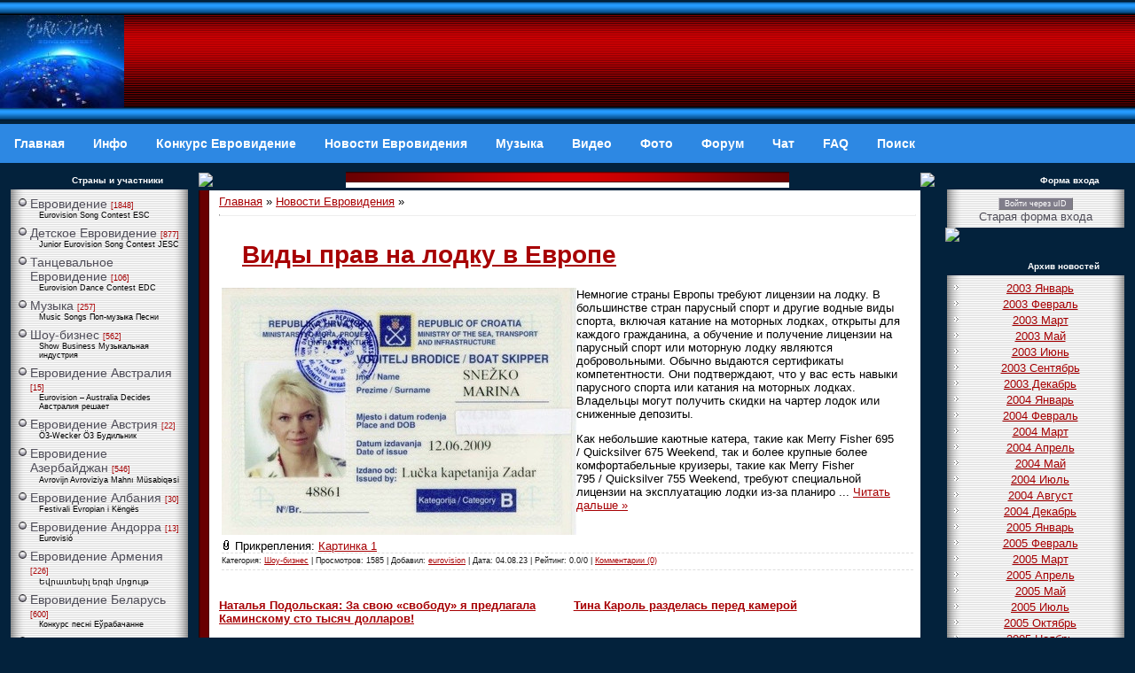

--- FILE ---
content_type: text/html; charset=UTF-8
request_url: https://eurovision.org.ru/news/2023-08-04
body_size: 11633
content:
<!DOCTYPE html>
<html lang="ru">
<title>04 Августа 2023</title>
<meta name="viewport" content="width=device-width,initial-scale=1.0" />
<meta name="description" content=""> 
<link type="text/css" rel="stylesheet" href="/_st/my.css" />
<link rel="openid.server" href="//openid.yandex.ru/server/" />
<link rel="openid2.provider" href="//openid.yandex.ru/server/" />
<link rel="openid.delegate" href="//openid.yandex.ru/{eurov}/" />
<link rel="openid2.local_id" href="//openid.yandex.ru/{eurov}/" />
<link rel="alternate" type="application/rss+xml" title="Eurovision News RSS" href="http://www.eurovision.org.ru/news/rss/"> 
<script async src="https://pagead2.googlesyndication.com/pagead/js/adsbygoogle.js?client=ca-pub-2370222345652519"
 crossorigin="anonymous"></script>

	<link rel="stylesheet" href="/.s/src/base.min.css" />
	<link rel="stylesheet" href="/.s/src/layer1.min.css" />

	<script src="/.s/src/jquery-1.12.4.min.js"></script>
	
	<script src="/.s/src/uwnd.min.js"></script>
	<script src="//s725.ucoz.net/cgi/uutils.fcg?a=uSD&ca=2&ug=999&isp=1&r=0.871620736778812"></script>
	<link rel="stylesheet" href="/.s/src/social.css" />
	<script>
/* --- UCOZ-JS-DATA --- */
window.uCoz = {"uLightboxType":1,"site":{"domain":"eurovision.org.ru","host":"eurovision.p0.ru","id":"3eurovision"},"module":"news","country":"US","ssid":"310215310107462675004","sign":{"3238":"Опции","210178":"Замечания","5255":"Помощник","10075":"Обязательны для выбора"},"layerType":1,"language":"ru"};
/* --- UCOZ-JS-CODE --- */

		function _bldCont1(a, b) {
			window._bldCont && _bldCont(b);
			!window._bldCont && (IMGS = window['allEntImgs' + a]) && window.open(IMGS[0][0]);
		}

		function eRateEntry(select, id, a = 65, mod = 'news', mark = +select.value, path = '', ajax, soc) {
			if (mod == 'shop') { path = `/${ id }/edit`; ajax = 2; }
			( !!select ? confirm(select.selectedOptions[0].textContent.trim() + '?') : true )
			&& _uPostForm('', { type:'POST', url:'/' + mod + path, data:{ a, id, mark, mod, ajax, ...soc } });
		}
function loginPopupForm(params = {}) { new _uWnd('LF', ' ', -250, -100, { closeonesc:1, resize:1 }, { url:'/index/40' + (params.urlParams ? '?'+params.urlParams : '') }) }
/* --- UCOZ-JS-END --- */
</script>

	<style>.UhideBlock{display:none; }</style>
	<script type="text/javascript">new Image().src = "//counter.yadro.ru/hit;noadsru?r"+escape(document.referrer)+(screen&&";s"+screen.width+"*"+screen.height+"*"+(screen.colorDepth||screen.pixelDepth))+";u"+escape(document.URL)+";"+Date.now();</script>
</head>

<body style="background:url('//src.ucoz.ru/t/651/1.gif') #03223C; margin:0px; padding:0px;">

<!-- Header -->

<table border="0" cellpadding="0" cellspacing="0" height="140" width="100%" style="background:url('//src.ucoz.ru/t/651/2.gif');">

<tr><td width="100%" align="center">




 <table border="0" cellpadding="0" cellspacing="0" width="100%">



 <tr>

<td height="120" width="100%">



<A href="https://eurovision.org.ru"><IMG alt="Eurovision Евровидение" src="https://eurovision.org.ru/eurovisionin.jpg" align=left border=0></A>

<h2></h2>

</td>
 
<td align="top">
 


</td></tr>




</table>
</td></tr>
</table>

<!--U1AAMENU1Z--><nav class="topnav">
<a class="topnav" href="/"><b>Главная</b></a>
<a class="topnav" href="/index/info/0-2"><b>Инфо</b></a>
<a class="topnav" href="/publ/"><b>Конкурс Евровидение</b></a>
<a class="topnav" href="/news/"><b>Новости Евровидения</b></a>
<a class="topnav" href="/load/"><b>Музыка</b></a>
<a class="m" href="/video/"><b>Видео</b></a>
<a class="m" href="/photo/"><b>Фото</b></a>
<a class="m" href="/forum/"><b>Форум</b></a>
<a class="m" href="/index/0-9"><b>Чат</b></a>
<a class="m" href="/faq/"><b>FAQ</b></a>
<a class="m" href="/index/0-5"><b>Поиск</b></a>
</nav><!--/U1AAMENU1Z-->
<!-- /Header -->

<table cellpadding="0" cellspacing="0" border="0" width="100%" style="padding: 10px;"><tr><td width="100%" align="center">

<!-- Body -->
<table border="0" cellpadding="0" cellspacing="0" width="100%">
<tr>
<td valign="top" width="204">

<!--/-->

<!-- -->

<table border="0" cellpadding="0" cellspacing="0" width="204">
<tr><td height="20" style="background:url('//src.ucoz.ru/t/651/18.gif');color:#FFFFFF; font-size:10px;padding-right:30px;" align="right"><b>Страны и участники</b></td></tr>
<tr><td style="background:url('//src.ucoz.ru/t/651/19.gif');padding:7px 10px 5px 10px; "><table border="0" cellspacing="1" cellpadding="0" width="100%" class="catsTable"><tr>
					<td style="width:100%" class="catsTd" valign="top" id="cid2">
						<a href="/news/evrovidenie/1-0-2" class="catName">Евровидение</a>  <span class="catNumData" style="unicode-bidi:embed;">[1848]</span> 
<div class="catDescr">Eurovision Song Contest ESC</div>
					</td></tr><tr>
					<td style="width:100%" class="catsTd" valign="top" id="cid5">
						<a href="/news/detskoe_evrovidenie/1-0-5" class="catName">Детское Евровидение</a>  <span class="catNumData" style="unicode-bidi:embed;">[877]</span> 
<div class="catDescr">Junior Eurovision Song Contest JESC</div>
					</td></tr><tr>
					<td style="width:100%" class="catsTd" valign="top" id="cid6">
						<a href="/news/tancevalnoe_evrovidenie/1-0-6" class="catName">Танцевальное Евровидение</a>  <span class="catNumData" style="unicode-bidi:embed;">[106]</span> 
<div class="catDescr">Eurovision Dance Contest EDC</div>
					</td></tr><tr>
					<td style="width:100%" class="catsTd" valign="top" id="cid3">
						<a href="/news/muzyka/1-0-3" class="catName">Музыка</a>  <span class="catNumData" style="unicode-bidi:embed;">[257]</span> 
<div class="catDescr">Music Songs Поп-музыка Песни</div>
					</td></tr><tr>
					<td style="width:100%" class="catsTd" valign="top" id="cid4">
						<a href="/news/shou_biznes/1-0-4" class="catName">Шоу-бизнес</a>  <span class="catNumData" style="unicode-bidi:embed;">[562]</span> 
<div class="catDescr">Show Business Музыкальная индустрия</div>
					</td></tr><tr>
					<td style="width:100%" class="catsTd" valign="top" id="cid55">
						<a href="/news/evrovidenie_avstralija/1-0-55" class="catName">Евровидение Австралия</a>  <span class="catNumData" style="unicode-bidi:embed;">[15]</span> 
<div class="catDescr">Eurovision – Australia Decides Австралия решает</div>
					</td></tr><tr>
					<td style="width:100%" class="catsTd" valign="top" id="cid24">
						<a href="/news/evrovidenie_avstrija/1-0-24" class="catName">Евровидение Австрия</a>  <span class="catNumData" style="unicode-bidi:embed;">[22]</span> 
<div class="catDescr">Ö3-Wecker Ö3 Будильник</div>
					</td></tr><tr>
					<td style="width:100%" class="catsTd" valign="top" id="cid16">
						<a href="/news/evrovidenie_azerbajdzhan/1-0-16" class="catName">Евровидение Азербайджан</a>  <span class="catNumData" style="unicode-bidi:embed;">[546]</span> 
<div class="catDescr">Avrovijn Avroviziya Mahnı Müsabiqəsi</div>
					</td></tr><tr>
					<td style="width:100%" class="catsTd" valign="top" id="cid28">
						<a href="/news/evrovidenie_albanija/1-0-28" class="catName">Евровидение Албания</a>  <span class="catNumData" style="unicode-bidi:embed;">[30]</span> 
<div class="catDescr">Festivali Evropian i Këngës</div>
					</td></tr><tr>
					<td style="width:100%" class="catsTd" valign="top" id="cid33">
						<a href="/news/evrovidenie_andorra/1-0-33" class="catName">Евровидение Андорра</a>  <span class="catNumData" style="unicode-bidi:embed;">[13]</span> 
<div class="catDescr">Eurovisió</div>
					</td></tr><tr>
					<td style="width:100%" class="catsTd" valign="top" id="cid15">
						<a href="/news/evrovidenie_armenija/1-0-15" class="catName">Евровидение Армения</a>  <span class="catNumData" style="unicode-bidi:embed;">[226]</span> 
<div class="catDescr">Եվրատեսիլ երգի մրցույթ</div>
					</td></tr><tr>
					<td style="width:100%" class="catsTd" valign="top" id="cid9">
						<a href="/news/evrovidenie_belorussija/1-0-9" class="catName">Евровидение Беларусь</a>  <span class="catNumData" style="unicode-bidi:embed;">[600]</span> 
<div class="catDescr">Конкурс песні Еўрабачанне</div>
					</td></tr><tr>
					<td style="width:100%" class="catsTd" valign="top" id="cid49">
						<a href="/news/evrovidenie_belgija/1-0-49" class="catName">Евровидение Бельгия</a>  <span class="catNumData" style="unicode-bidi:embed;">[22]</span> 
<div class="catDescr">Eurosong</div>
					</td></tr><tr>
					<td style="width:100%" class="catsTd" valign="top" id="cid39">
						<a href="/news/evrovidenie_bolgarija/1-0-39" class="catName">Евровидение Болгария</a>  <span class="catNumData" style="unicode-bidi:embed;">[24]</span> 
<div class="catDescr">Евровизия</div>
					</td></tr><tr>
					<td style="width:100%" class="catsTd" valign="top" id="cid27">
						<a href="/news/evrovidenie_bosnija_i_gercegovina/1-0-27" class="catName">Евровидение Босния и Герцеговина</a>  <span class="catNumData" style="unicode-bidi:embed;">[20]</span> 
<div class="catDescr">BH Eurosong Show</div>
					</td></tr><tr>
					<td style="width:100%" class="catsTd" valign="top" id="cid23">
						<a href="/news/evrovidenie_velikobritanija/1-0-23" class="catName">Евровидение Великобритания</a>  <span class="catNumData" style="unicode-bidi:embed;">[66]</span> 
<div class="catDescr">Eurovision: You Decide</div>
					</td></tr><tr>
					<td style="width:100%" class="catsTd" valign="top" id="cid50">
						<a href="/news/evrovidenie_vengrija/1-0-50" class="catName">Евровидение Венгрия</a>  <span class="catNumData" style="unicode-bidi:embed;">[21]</span> 
<div class="catDescr">Eurovíziós Dalfesztivá</div>
					</td></tr><tr>
					<td style="width:100%" class="catsTd" valign="top" id="cid35">
						<a href="/news/evrovidenie_germanija/1-0-35" class="catName">Евровидение Германия</a>  <span class="catNumData" style="unicode-bidi:embed;">[79]</span> 
<div class="catDescr">Liederwettbewerb der Eurovision</div>
					</td></tr><tr>
					<td style="width:100%" class="catsTd" valign="top" id="cid32">
						<a href="/news/evrovidenie_grecija/1-0-32" class="catName">Евровидение Греция</a>  <span class="catNumData" style="unicode-bidi:embed;">[50]</span> 
<div class="catDescr">Διαγωνισμός Τραγουδιού Ευρώεικονα</div>
					</td></tr><tr>
					<td style="width:100%" class="catsTd" valign="top" id="cid14">
						<a href="/news/evrovidenie_gruzija/1-0-14" class="catName">Евровидение Грузия</a>  <span class="catNumData" style="unicode-bidi:embed;">[120]</span> 
<div class="catDescr">ევროვიზიის</div>
					</td></tr><tr>
					<td style="width:100%" class="catsTd" valign="top" id="cid44">
						<a href="/news/evrovidenie_danija/1-0-44" class="catName">Евровидение Дания</a>  <span class="catNumData" style="unicode-bidi:embed;">[28]</span> 
<div class="catDescr">Det Europæiske Melodi Grand Prix Dansk Melodi</div>
					</td></tr><tr>
					<td style="width:100%" class="catsTd" valign="top" id="cid17">
						<a href="/news/evrovidenie_izrail/1-0-17" class="catName">Евровидение Израиль</a>  <span class="catNumData" style="unicode-bidi:embed;">[69]</span> 
<div class="catDescr">‏אירוויזיון</div>
					</td></tr><tr>
					<td style="width:100%" class="catsTd" valign="top" id="cid1">
						<a href="/news/evrovidenie_irlandija/1-0-1" class="catName">Евровидение Ирландия</a>  <span class="catNumData" style="unicode-bidi:embed;">[25]</span> 
<div class="catDescr">The Late Late Show Eurosong</div>
					</td></tr><tr>
					<td style="width:100%" class="catsTd" valign="top" id="cid48">
						<a href="/news/evrovidenie_islandija/1-0-48" class="catName">Евровидение Исландия</a>  <span class="catNumData" style="unicode-bidi:embed;">[20]</span> 
<div class="catDescr">Söngvakeppni evrópskra sjónvarpsstöðva Европейский телевизионный конкурс певцов</div>
					</td></tr><tr>
					<td style="width:100%" class="catsTd" valign="top" id="cid42">
						<a href="/news/evrovidenie_ispanija/1-0-42" class="catName">Евровидение Испания</a>  <span class="catNumData" style="unicode-bidi:embed;">[77]</span> 
<div class="catDescr">Festival de la Canción de Eurovisión Benidorm Fest</div>
					</td></tr><tr>
					<td style="width:100%" class="catsTd" valign="top" id="cid54">
						<a href="/news/evrovidenie_italija/1-0-54" class="catName">Евровидение Италия</a>  <span class="catNumData" style="unicode-bidi:embed;">[25]</span> 
<div class="catDescr">Concorso Eurovisione della Canzone San Remo</div>
					</td></tr><tr>
					<td style="width:100%" class="catsTd" valign="top" id="cid20">
						<a href="/news/evrovidenie_kipr/1-0-20" class="catName">Евровидение Кипр</a>  <span class="catNumData" style="unicode-bidi:embed;">[49]</span> 
<div class="catDescr">Γιουροβίζιον</div>
					</td></tr><tr>
					<td style="width:100%" class="catsTd" valign="top" id="cid11">
						<a href="/news/evrovidenie_latvija/1-0-11" class="catName">Евровидение Латвия</a>  <span class="catNumData" style="unicode-bidi:embed;">[124]</span> 
<div class="catDescr">Eirodziesma Eirovīzija Eirovīzijas dziesmu konkurss</div>
					</td></tr><tr>
					<td style="width:100%" class="catsTd" valign="top" id="cid12">
						<a href="/news/evrovidenie_litva/1-0-12" class="catName">Евровидение Литва</a>  <span class="catNumData" style="unicode-bidi:embed;">[63]</span> 
<div class="catDescr">Eurovizijoje Eurovizija Eurovizijos dainų konkursas</div>
					</td></tr><tr>
					<td style="width:100%" class="catsTd" valign="top" id="cid53">
						<a href="/news/evrovidenie_likhtenshtejn/1-0-53" class="catName">Евровидение Лихтенштейн</a>  <span class="catNumData" style="unicode-bidi:embed;">[6]</span> 
					</td></tr><tr>
					<td style="width:100%" class="catsTd" valign="top" id="cid56">
						<a href="/news/evrovidenie_ljuksemburg/1-0-56" class="catName">Евровидение Люксембург</a>  <span class="catNumData" style="unicode-bidi:embed;">[5]</span> 
<div class="catDescr">RTL Luxembourg LSC</div>
					</td></tr><tr>
					<td style="width:100%" class="catsTd" valign="top" id="cid38">
						<a href="/news/evrovidenie_makedonija/1-0-38" class="catName">Евровидение Македония</a>  <span class="catNumData" style="unicode-bidi:embed;">[23]</span> 
<div class="catDescr">Евровизија</div>
					</td></tr><tr>
					<td style="width:100%" class="catsTd" valign="top" id="cid19">
						<a href="/news/evrovidenie_malta/1-0-19" class="catName">Евровидение Мальта</a>  <span class="catNumData" style="unicode-bidi:embed;">[50]</span> 
<div class="catDescr">MESC</div>
					</td></tr><tr>
					<td style="width:100%" class="catsTd" valign="top" id="cid10">
						<a href="/news/evrovidenie_moldavija/1-0-10" class="catName">Евровидение Молдова</a>  <span class="catNumData" style="unicode-bidi:embed;">[132]</span> 
<div class="catDescr">Concursul Muzical Eurovision</div>
					</td></tr><tr>
					<td style="width:100%" class="catsTd" valign="top" id="cid26">
						<a href="/news/evrovidenie_niderlandy/1-0-26" class="catName">Евровидение Нидерланды</a>  <span class="catNumData" style="unicode-bidi:embed;">[25]</span> 
<div class="catDescr">Eurovisie Songfestival</div>
					</td></tr><tr>
					<td style="width:100%" class="catsTd" valign="top" id="cid51">
						<a href="/news/evrovidenie_norvegija/1-0-51" class="catName">Евровидение Норвегия</a>  <span class="catNumData" style="unicode-bidi:embed;">[38]</span> 
<div class="catDescr">Eurosong Sang Ryddesalg Nrk Melodi Grand Prix</div>
					</td></tr><tr>
					<td style="width:100%" class="catsTd" valign="top" id="cid36">
						<a href="/news/evrovidenie_polsha/1-0-36" class="catName">Евровидение Польша</a>  <span class="catNumData" style="unicode-bidi:embed;">[35]</span> 
<div class="catDescr">Eurowizja Konkurs Piosenki Eurowizji</div>
					</td></tr><tr>
					<td style="width:100%" class="catsTd" valign="top" id="cid47">
						<a href="/news/evrovidenie_portugalija/1-0-47" class="catName">Евровидение Португалия</a>  <span class="catNumData" style="unicode-bidi:embed;">[23]</span> 
<div class="catDescr">Festival Eurovisão da Canção</div>
					</td></tr><tr>
					<td style="width:100%" class="catsTd" valign="top" id="cid7">
						<a href="/news/evrovidenie_rossija/1-0-7" class="catName">Евровидение Россия</a>  <span class="catNumData" style="unicode-bidi:embed;">[1062]</span> 
<div class="catDescr">Европесня</div>
					</td></tr><tr>
					<td style="width:100%" class="catsTd" valign="top" id="cid25">
						<a href="/news/evrovidenie_rumynija/1-0-25" class="catName">Евровидение Румыния</a>  <span class="catNumData" style="unicode-bidi:embed;">[38]</span> 
<div class="catDescr">Concursul Muzical Eurovision</div>
					</td></tr><tr>
					<td style="width:100%" class="catsTd" valign="top" id="cid46">
						<a href="/news/evrovidenie_san_marino/1-0-46" class="catName">Евровидение Сан-Марино</a>  <span class="catNumData" style="unicode-bidi:embed;">[21]</span> 
<div class="catDescr">Eurovisione</div>
					</td></tr><tr>
					<td style="width:100%" class="catsTd" valign="top" id="cid30">
						<a href="/news/evrovidenie_serbija/1-0-30" class="catName">Евровидение Сербия</a>  <span class="catNumData" style="unicode-bidi:embed;">[37]</span> 
<div class="catDescr">Еуровисион Pesma Evrovizije Песма Евровизије</div>
					</td></tr><tr>
					<td style="width:100%" class="catsTd" valign="top" id="cid52">
						<a href="/news/evrovidenie_slovakija/1-0-52" class="catName">Евровидение Словакия</a>  <span class="catNumData" style="unicode-bidi:embed;">[12]</span> 
<div class="catDescr">Eurovízia</div>
					</td></tr><tr>
					<td style="width:100%" class="catsTd" valign="top" id="cid45">
						<a href="/news/evrovidenie_slovenija/1-0-45" class="catName">Евровидение Словения</a>  <span class="catNumData" style="unicode-bidi:embed;">[24]</span> 
<div class="catDescr">Pesem Evrovizije</div>
					</td></tr><tr>
					<td style="width:100%" class="catsTd" valign="top" id="cid29">
						<a href="/news/evrovidenie_turcija/1-0-29" class="catName">Евровидение Турция</a>  <span class="catNumData" style="unicode-bidi:embed;">[65]</span> 
<div class="catDescr">Eurovision Şarkı Yarışması</div>
					</td></tr><tr>
					<td style="width:100%" class="catsTd" valign="top" id="cid8">
						<a href="/news/evrovidenie_ukraina/1-0-8" class="catName">Евровидение Украина</a>  <span class="catNumData" style="unicode-bidi:embed;">[795]</span> 
<div class="catDescr">Пісенний конкурс Євробачення Конкурс пісні Євробачення - одне з найбільш популярних телевізійних шоу в світі, проводиться щорічно, починаючи з 1956 року</div>
					</td></tr><tr>
					<td style="width:100%" class="catsTd" valign="top" id="cid22">
						<a href="/news/evrovidenie_finljandija/1-0-22" class="catName">Евровидение Финляндия</a>  <span class="catNumData" style="unicode-bidi:embed;">[32]</span> 
<div class="catDescr">Eurovision laulukilpailu</div>
					</td></tr><tr>
					<td style="width:100%" class="catsTd" valign="top" id="cid40">
						<a href="/news/evrovidenie_francija/1-0-40" class="catName">Евровидение Франция</a>  <span class="catNumData" style="unicode-bidi:embed;">[48]</span> 
<div class="catDescr">Concours Eurovision de la chanson</div>
					</td></tr><tr>
					<td style="width:100%" class="catsTd" valign="top" id="cid37">
						<a href="/news/evrovidenie_khorvatija/1-0-37" class="catName">Евровидение Хорватия</a>  <span class="catNumData" style="unicode-bidi:embed;">[20]</span> 
<div class="catDescr">Pjesma Eurovizije</div>
					</td></tr><tr>
					<td style="width:100%" class="catsTd" valign="top" id="cid31">
						<a href="/news/evrovidenie_chernogorija/1-0-31" class="catName">Евровидение Черногория</a>  <span class="catNumData" style="unicode-bidi:embed;">[21]</span> 
<div class="catDescr">Montevizija</div>
					</td></tr><tr>
					<td style="width:100%" class="catsTd" valign="top" id="cid18">
						<a href="/news/evrovidenie_chekhija/1-0-18" class="catName">Евровидение Чехия</a>  <span class="catNumData" style="unicode-bidi:embed;">[24]</span> 
<div class="catDescr">Velká cena Eurovize</div>
					</td></tr><tr>
					<td style="width:100%" class="catsTd" valign="top" id="cid34">
						<a href="/news/evrovidenie_shvejcarija/1-0-34" class="catName">Евровидение Швейцария</a>  <span class="catNumData" style="unicode-bidi:embed;">[34]</span> 
<div class="catDescr">Die Grosse Entscheidungsshow SRG SSR</div>
					</td></tr><tr>
					<td style="width:100%" class="catsTd" valign="top" id="cid43">
						<a href="/news/evrovidenie_shvecija/1-0-43" class="catName">Евровидение Швеция</a>  <span class="catNumData" style="unicode-bidi:embed;">[45]</span> 
<div class="catDescr">Eurovisionsschlagerfestivalen Melodifestivalen</div>
					</td></tr><tr>
					<td style="width:100%" class="catsTd" valign="top" id="cid13">
						<a href="/news/evrovidenie_ehstonija/1-0-13" class="catName">Евровидение Эстония</a>  <span class="catNumData" style="unicode-bidi:embed;">[220]</span> 
<div class="catDescr">Eesti Laul Eurovisioon Эстонская Песня</div>
					</td></tr></table>

</td></tr>
<tr><td><img src="//src.ucoz.ru/t/651/20.gif" border="0"></td></tr>
</table>


<!--/-->

<table border="0" cellpadding="0" cellspacing="0" width="204">
<tr><td height="20" style="background:url('//src.ucoz.ru/t/651/18.gif');color:#FFFFFF; font-size:10px;padding-right:30px;" align="right"><b>Календарь новостей</b></td></tr>
<tr><td align="center" style="background:url('//src.ucoz.ru/t/651/19.gif');padding:7px 10px 5px 10px; ">
		<table border="0" cellspacing="1" cellpadding="2" class="calTable">
			<tr><td align="center" class="calMonth" colspan="7"><a title="Июль 2023" class="calMonthLink cal-month-link-prev" rel="nofollow" href="/news/2023-07">&laquo;</a>&nbsp; <a class="calMonthLink cal-month-current" rel="nofollow" href="/news/2023-08">Август 2023</a> &nbsp;<a title="Сентябрь 2023" class="calMonthLink cal-month-link-next" rel="nofollow" href="/news/2023-09">&raquo;</a></td></tr>
		<tr>
			<td align="center" class="calWday">Пн</td>
			<td align="center" class="calWday">Вт</td>
			<td align="center" class="calWday">Ср</td>
			<td align="center" class="calWday">Чт</td>
			<td align="center" class="calWday">Пт</td>
			<td align="center" class="calWdaySe">Сб</td>
			<td align="center" class="calWdaySu">Вс</td>
		</tr><tr><td>&nbsp;</td><td align="center" class="calMday">1</td><td align="center" class="calMday">2</td><td align="center" class="calMdayIs"><a class="calMdayLink" href="/news/2023-08-03" title="1 Сообщений">3</a></td><td align="center" class="calMdayIsA"><a class="calMdayLink" href="/news/2023-08-04" title="1 Сообщений">4</a></td><td align="center" class="calMday">5</td><td align="center" class="calMdayIs"><a class="calMdayLink" href="/news/2023-08-06" title="1 Сообщений">6</a></td></tr><tr><td align="center" class="calMday">7</td><td align="center" class="calMday">8</td><td align="center" class="calMday">9</td><td align="center" class="calMday">10</td><td align="center" class="calMday">11</td><td align="center" class="calMday">12</td><td align="center" class="calMday">13</td></tr><tr><td align="center" class="calMday">14</td><td align="center" class="calMday">15</td><td align="center" class="calMday">16</td><td align="center" class="calMday">17</td><td align="center" class="calMday">18</td><td align="center" class="calMday">19</td><td align="center" class="calMday">20</td></tr><tr><td align="center" class="calMday">21</td><td align="center" class="calMday">22</td><td align="center" class="calMday">23</td><td align="center" class="calMday">24</td><td align="center" class="calMday">25</td><td align="center" class="calMday">26</td><td align="center" class="calMday">27</td></tr><tr><td align="center" class="calMday">28</td><td align="center" class="calMday">29</td><td align="center" class="calMday">30</td><td align="center" class="calMday">31</td></tr></table></td></tr>
<tr><td><img src="//src.ucoz.ru/t/651/20.gif" border="0"></td></tr>
</table><br>

<!-- -->

<table border="0" cellpadding="0" cellspacing="0" width="204">
<tr><td height="20" style="background:url('//src.ucoz.ru/t/651/18.gif');color:#FFFFFF; font-size:10px;padding-right:30px;" align="right"><b>Поиск по новостям</b></td></tr>
<tr><td align="center" style="background:url('//src.ucoz.ru/t/651/19.gif');padding:7px 10px 5px 10px; ">
		<div class="searchForm">
			<form onsubmit="this.sfSbm.disabled=true" method="get" style="margin:0" action="/search/">
				<div align="center" class="schQuery">
					<input type="text" name="q" maxlength="30" size="20" class="queryField" />
				</div>
				<div align="center" class="schBtn">
					<input type="submit" class="searchSbmFl" name="sfSbm" value="Найти" />
				</div>
				<input type="hidden" name="t" value="0">
			</form>
		</div></td></tr>
<tr><td><img src="//src.ucoz.ru/t/651/20.gif" border="0"></td></tr>
</table><br>

<!-- -->
<table border="0" cellpadding="0" cellspacing="0" width="204">
<tr><td height="20" style="background:url('//src.ucoz.ru/t/651/18.gif');color:#FFFFFF; font-size:10px;padding-right:30px;" align="right"><b>Друзья сайта</b></td></tr>
<tr><td style="background:url('//src.ucoz.ru/t/651/19.gif');padding:7px 10px 5px 10px; "><!--U1FRIENDS1Z--><!--03ee50fe--><script async='async' src='https://w.uptolike.com/widgets/v1/zp.js?pid=d3675b6970b3bdcf0c5e247fdb410a30b135cbc1' type='text/javascript'></script><!--03ee50fe-->



<!--b8b8bb6f--><!--b8b8bb6f-->

<script type="text/javascript">
<!--
var _acic={dataProvider:140};(function(){var e=document.createElement("script");e.type="text/javascript";e.async=true;e.src="https://www.acint.net/aci.js";var t=document.getElementsByTagName("script")[0];t.parentNode.insertBefore(e,t)})()
//-->
</script><!--3442901653180-->

<!--3429a-->

<script async="async" src="https://w.uptolike.com/widgets/v1/zp.js?pid=1707876" type="text/javascript"></script>

<!-- Yandex.Metrika counter -->
<script type="text/javascript" >
 (function(m,e,t,r,i,k,a){m[i]=m[i]||function(){(m[i].a=m[i].a||[]).push(arguments)};
 m[i].l=1*new Date();k=e.createElement(t),a=e.getElementsByTagName(t)[0],k.async=1,k.src=r,a.parentNode.insertBefore(k,a)})
 (window, document, "script", "https://mc.yandex.ru/metrika/tag.js", "ym");

 ym(55819750, "init", {
 clickmap:true,
 trackLinks:true,
 accurateTrackBounce:true,
 webvisor:true
 });
</script>
<noscript><div><img src="https://mc.yandex.ru/watch/55819750" style="position:absolute; left:-9999px;" alt="" /></div></noscript>
<!-- /Yandex.Metrika counter -->

<script type="text/javascript">
<!--
var _acic={dataProvider:10};(function(){var e=document.createElement("script");e.type="text/javascript";e.async=true;e.src="//www.acint.net/aci.js";var t=document.getElementsByTagName("script")[0];t.parentNode.insertBefore(e,t)})()
//-->
</script>

<!-- Top.Mail.Ru counter -->
<script type="text/javascript">
var _tmr = window._tmr || (window._tmr = []);
_tmr.push({id: "1243638", type: "pageView", start: (new Date()).getTime()});
(function (d, w, id) {
 if (d.getElementById(id)) return;
 var ts = d.createElement("script"); ts.type = "text/javascript"; ts.async = true; ts.id = id;
 ts.src = "https://top-fwz1.mail.ru/js/code.js";
 var f = function () {var s = d.getElementsByTagName("script")[0]; s.parentNode.insertBefore(ts, s);};
 if (w.opera == "[object Opera]") { d.addEventListener("DOMContentLoaded", f, false); } else { f(); }
})(document, window, "tmr-code");
</script>
<noscript><div><img src="https://top-fwz1.mail.ru/counter?id=1243638;js=na" style="position:absolute;left:-9999px;" alt="Top.Mail.Ru" /></div></noscript>
<!-- /Top.Mail.Ru counter -->
<!-- Top.Mail.Ru logo -->
<a href="https://top-fwz1.mail.ru/jump?from=1243638">
<img src="https://top-fwz1.mail.ru/counter?id=1243638;t=364;l=1" height="18" width="88" alt="Top.Mail.Ru" style="border:0;" /></a>
<!-- /Top.Mail.Ru logo --><!--/U1FRIENDS1Z--></td></tr>
<tr><td><img src="//src.ucoz.ru/t/651/20.gif" border="0"></td></tr>
</table><br />
<!--/-->

</td>

<td valign="top" style="padding: 0 10px 0 10px;">
<table border="0" cellpadding="0" cellspacing="0" width="100%">
<tr><td width="18" height="18"><img src="//src.ucoz.ru/t/651/21.gif" border="0"></td><td height="18" align="center" style="background:url('//src.ucoz.ru/t/651/22.gif');"><img src="//src.ucoz.ru/t/651/23.gif" border="0"></td><td width="18" height="18"><img src="//src.ucoz.ru/t/651/24.gif" border="0"></td></tr>
<tr><td style="background:url('//src.ucoz.ru/t/651/25.gif');"></td> <td style="background:#FFFFFF;padding:5px;">


<nav class="breadcrumb is-large" aria-label="breadcrumbs">
<a href="https://eurovision.org.ru/">Главная</a> » <a href="/news/">Новости Евровидения</a> » <a href=""></a>
</nav>


<hr />







<table border="0" width="100%" cellspacing="0" cellpadding="0" class="dayAllEntries"><tr><td class="archiveEntries"><div id="entryID8676"><table border="0" cellpadding="0" cellspacing="0" width="100%" class="eBlock"><tr><td style="padding:3px;">

<div class="eTitle" style="text-align:left;"><a href="/news/vidy_prav_na_lodku_v_evrope/2023-08-04-8676"><h1>Виды прав на лодку в Европе</h1></a></div>
<div class="eMessage" style="text-align:left;clear:both;padding-top:2px;padding-bottom:2px;"><!--IMG1--><a href="/_nw/86/82578350.jpg" class="ulightbox" target="_blank" title="Нажмите для просмотра в полном размере..."><img alt="шкипер" style="margin:0;padding:0;border:0;" src="/_nw/86/s82578350.jpg" align="left" /></a><!--IMG1-->Немногие страны Европы требуют лицензии на лодку. В большинстве стран парусный спорт и другие водные виды спорта, включая катание на моторных лодках, открыты для каждого гражданина, а обучение и получение лицензии на парусный спорт или моторную лодку являются добровольными. Обычно выдаются сертификаты компетентности. Они подтверждают, что у вас есть навыки парусного спорта или катания на моторных лодках. Владельцы могут получить скидки на чартер лодок или сниженные депозиты.<p>Как небольшие каютные катера, такие как Merry Fisher 695 /&nbsp;Quicksilver 675&nbsp;Weekend, так и более крупные более комфортабельные круизеры, такие как&nbsp;Merry Fisher 795&nbsp;/&nbsp;Quicksilver 755 Weekend, требуют специальной лицензии на эксплуатацию лодки из-за планиро
		<!--"-->
		<span class="entDots">... </span>
		<span class="entryReadAll">
			<a class="entryReadAllLink" href="/news/vidy_prav_na_lodku_v_evrope/2023-08-04-8676">Читать дальше &raquo;</a>
		</span></div> 
<div class="eAttach">Прикрепления: 
			<a class="entryAttach" href="/_nw/86/82578350.jpg" target="_blank" title="">Картинка 1</a> </div>
<div class="eDetails" style="clear:both;">
Категория: <a href="/news/shou_biznes/1-0-4">Шоу-бизнес</a> |
Просмотров: 1585 |
Добавил: <a href="/index/8-1" target="_blank">eurovision</a> |
Дата: 04.08.23
| Рейтинг: 0.0/0
| <a href="/news/vidy_prav_na_lodku_v_evrope/2023-08-04-8676#comments">Комментарии (0)</a>
</div>
</td></tr></table><br /></div></td></tr></table>

<p>
<div style="display:grid; grid-template-columns:repeat(2, 1fr); gap:1em;"><a href="https://eurovision.org.ru/news/natalja_podolskaja_za_svoju_svobodu_ja_predlagala_kaminskomu_sto_tysjach_dollarov/2006-10-26-10"><b>Наталья Подольская: За свою «свободу» я предлагала Каминскому сто тысяч долларов!</b></a><a href="https://eurovision.org.ru/news/tina_karol_razdelas_pered_kameroj/2006-11-08-18"><b>Тина Кароль разделась перед камерой</b></a><a href="https://eurovision.org.ru/news/lidija_bezhenaru_na_muzykalnom_konkurse_evrovidenie/2006-10-30-12"><b>Лидия Беженару на музыкальном конкурсе «Евровидение»</b></a><a href="https://eurovision.org.ru/news/kto_poedet_na_quotevrovidenie_2007quot/2006-10-04-6"><b>Кто поедет на "Евровидение-2007"?</b></a><a href="https://eurovision.org.ru/news/bilety/2026-01-16-8948"><b>Билеты на 70-й конкурс песни Евровидение распроданы рекордно быстро</b></a><a href="https://eurovision.org.ru/news/tina_karol_edva_ne_sela_dimu_bilana/2006-10-20-4"><b>Тина Кароль едва не съела Диму Билана</b></a><a href="https://eurovision.org.ru/news/tina_karol_podarila_bilanu_francuzskij_poceluj/2006-10-20-3"><b>Тина Кароль подарила Билану «французский поцелуй»</b></a><a href="https://eurovision.org.ru/news/nachalsja_priem_zajavok_na_evrovidenie_2007/2006-10-24-7"><b>Начался прием заявок на «Евровидение 2007»</b></a><a href="https://eurovision.org.ru/news/evrovidenie_2007_uzhe_ne_za_gorami/2006-10-26-11"><b>Евровидение 2007 уже не за горами</b></a><a href="https://eurovision.org.ru/news/na_evrovidenii_2006_v_grecii_ukrainu_budet_predstavljat_tina_karol/2006-03-12-3752"><b>На Евровидении 2006 в Греции Украину будет представлять Тина Кароль</b></a></div>
 
 </td>

<td style="background:url('//src.ucoz.ru/t/651/26.gif');"></td></tr>
 
 
 
<tr><td width="18" height="18"><img src="//src.ucoz.ru/t/651/27.gif" border="0"></td><td height="18" align="center" style="background:url('//src.ucoz.ru/t/651/28.gif');"><img src="//src.ucoz.ru/t/651/29.gif" border="0"></td><td width="18" height="18"><img src="//src.ucoz.ru/t/651/30.gif" border="0"></td></tr>
</table>
</td>
 
<td valign="top" width="204">

<!-- -->

<table border="0" cellpadding="0" cellspacing="0" width="204">
<tr><td height="20" style="background:url('//src.ucoz.ru/t/651/18.gif');color:#FFFFFF; font-size:10px;padding-right:30px;" align="right"><b>Форма входа</b></td></tr>
<tr><td align="center" style="background:url('//src.ucoz.ru/t/651/19.gif');padding:7px 10px 5px 10px; "><div id="uidLogForm" class="auth-block" align="center">
				<div id="uidLogButton" class="auth-block-social">
					<div class="login-button-container"><button class="loginButton" onclick="window.open('https://login.uid.me/?site=3eurovision&amp;ref='+escape(location.protocol + '//' + ('eurovision.org.ru' || location.hostname) + location.pathname + ((location.hash ? (location.search ? location.search + '&' : '?') + 'rnd=' + Date.now() + location.hash : (location.search || '' )))),'uidLoginWnd','width=580,height=450,resizable=yes,titlebar=yes')">Войти через uID</button></div>
					<div class="auth-social-list"></div>
					<div class="auth-block-switcher">
						<a href="javascript:;" class="noun" onclick="document.getElementById('uidLogButton').style.display='none';document.getElementById('baseLogForm').style.display='';" title="Используйте, если окно авторизации через uID не открывается">Старая форма входа</a>
					</div>
				</div>
				<div id="baseLogForm" class="auth-block-base" style="display:none">
		<script>
		sendFrm549256 = function( form, data = {} ) {
			var o   = $('#frmLg549256')[0];
			var pos = _uGetOffset(o);
			var o2  = $('#blk549256')[0];
			document.body.insertBefore(o2, document.body.firstChild);
			$(o2).css({top:(pos['top'])+'px',left:(pos['left'])+'px',width:o.offsetWidth+'px',height:o.offsetHeight+'px',display:''}).html('<div align="left" style="padding:5px;"><div class="myWinLoad"></div></div>');
			_uPostForm(form, { type:'POST', url:'/index/sub/', data, error:function() {
				$('#blk549256').html('<div align="" style="padding:10px;"><div class="myWinLoadSF" title="Невозможно выполнить запрос, попробуйте позже"></div></div>');
				_uWnd.alert('<div class="myWinError">Невозможно выполнить запрос, попробуйте позже</div>', '', {w:250, h:90, tm:3000, pad:'15px'} );
				setTimeout("$('#blk549256').css('display', 'none');", '1500');
			}});
			return false
		}
		
		</script>

		<div id="blk549256" style="border:1px solid #CCCCCC;position:absolute;z-index:82;background:url('/.s/img/fr/g.gif');display:none;"></div>

		<form id="frmLg549256" class="login-form local-auth" action="/index/sub/" method="post" onsubmit="return sendFrm549256(this)" data-submitter="sendFrm549256">
			
<table border="0" cellspacing="1" cellpadding="0" width="100%">

<tr><td width="20%" nowrap="nowrap">E-mail:</td><td><input class="loginField" type="text" name="user" value="" size="20" style="width:100%;" maxlength="50" /></td></tr>
<tr><td>Пароль:</td><td><input class="loginField" type="password" name="password" size="20" style="width:100%" maxlength="15" /></td></tr>
</table>
<table border="0" cellspacing="1" cellpadding="0" width="100%">
<tr><td nowrap><input id="remday" type="checkbox" name="rem" value="1" checked /><label for="remday">запомнить</label> </td><td align="right" valign="top"><input class="loginButton" name="sbm" type="submit" value="Вход" /></td></tr>
<tr><td colspan="2"><div style="font-size:7pt;text-align:center;"><a href="javascript:;" rel="nofollow" onclick="new _uWnd('Prm','Напоминание пароля',300,130,{ closeonesc:1 },{url:'/index/5'});return false;">Забыл пароль</a> | <a href="/register">Регистрация</a></div></td></tr>
</table>

			<input type="hidden" name="a"    value="2" />
			<input type="hidden" name="ajax" value="1" />
			<input type="hidden" name="rnd"  value="256" />
			
			
		</form></div></div></td></tr>
<tr><td><img src="//src.ucoz.ru/t/651/20.gif" border="0"></td></tr>
</table><br />

<!--/-->

<table border="0" cellpadding="0" cellspacing="0" width="204">
<tr><td height="20" style="background:url('//src.ucoz.ru/t/651/18.gif');color:#FFFFFF; font-size:10px;padding-right:30px;" align="right"><b>Архив новостей</b></td></tr>
<tr><td align="center" style="background:url('//src.ucoz.ru/t/651/19.gif');padding:7px 10px 5px 10px; "><ul class="archUl"><li class="archLi"><a class="archLink" href="/news/2003-01">2003 Январь</a></li><li class="archLi"><a class="archLink" href="/news/2003-02">2003 Февраль</a></li><li class="archLi"><a class="archLink" href="/news/2003-03">2003 Март</a></li><li class="archLi"><a class="archLink" href="/news/2003-05">2003 Май</a></li><li class="archLi"><a class="archLink" href="/news/2003-06">2003 Июнь</a></li><li class="archLi"><a class="archLink" href="/news/2003-09">2003 Сентябрь</a></li><li class="archLi"><a class="archLink" href="/news/2003-12">2003 Декабрь</a></li><li class="archLi"><a class="archLink" href="/news/2004-01">2004 Январь</a></li><li class="archLi"><a class="archLink" href="/news/2004-02">2004 Февраль</a></li><li class="archLi"><a class="archLink" href="/news/2004-03">2004 Март</a></li><li class="archLi"><a class="archLink" href="/news/2004-04">2004 Апрель</a></li><li class="archLi"><a class="archLink" href="/news/2004-05">2004 Май</a></li><li class="archLi"><a class="archLink" href="/news/2004-07">2004 Июль</a></li><li class="archLi"><a class="archLink" href="/news/2004-08">2004 Август</a></li><li class="archLi"><a class="archLink" href="/news/2004-12">2004 Декабрь</a></li><li class="archLi"><a class="archLink" href="/news/2005-01">2005 Январь</a></li><li class="archLi"><a class="archLink" href="/news/2005-02">2005 Февраль</a></li><li class="archLi"><a class="archLink" href="/news/2005-03">2005 Март</a></li><li class="archLi"><a class="archLink" href="/news/2005-04">2005 Апрель</a></li><li class="archLi"><a class="archLink" href="/news/2005-05">2005 Май</a></li><li class="archLi"><a class="archLink" href="/news/2005-07">2005 Июль</a></li><li class="archLi"><a class="archLink" href="/news/2005-10">2005 Октябрь</a></li><li class="archLi"><a class="archLink" href="/news/2005-11">2005 Ноябрь</a></li><li class="archLi"><a class="archLink" href="/news/2006-02">2006 Февраль</a></li><li class="archLi"><a class="archLink" href="/news/2006-03">2006 Март</a></li><li class="archLi"><a class="archLink" href="/news/2006-04">2006 Апрель</a></li><li class="archLi"><a class="archLink" href="/news/2006-05">2006 Май</a></li><li class="archLi"><a class="archLink" href="/news/2006-06">2006 Июнь</a></li><li class="archLi"><a class="archLink" href="/news/2006-09">2006 Сентябрь</a></li><li class="archLi"><a class="archLink" href="/news/2006-10">2006 Октябрь</a></li><li class="archLi"><a class="archLink" href="/news/2006-11">2006 Ноябрь</a></li><li class="archLi"><a class="archLink" href="/news/2006-12">2006 Декабрь</a></li><li class="archLi"><a class="archLink" href="/news/2007-01">2007 Январь</a></li><li class="archLi"><a class="archLink" href="/news/2007-02">2007 Февраль</a></li><li class="archLi"><a class="archLink" href="/news/2007-03">2007 Март</a></li><li class="archLi"><a class="archLink" href="/news/2007-04">2007 Апрель</a></li><li class="archLi"><a class="archLink" href="/news/2007-05">2007 Май</a></li><li class="archLi"><a class="archLink" href="/news/2007-06">2007 Июнь</a></li><li class="archLi"><a class="archLink" href="/news/2007-07">2007 Июль</a></li><li class="archLi"><a class="archLink" href="/news/2007-08">2007 Август</a></li><li class="archLi"><a class="archLink" href="/news/2007-09">2007 Сентябрь</a></li><li class="archLi"><a class="archLink" href="/news/2007-10">2007 Октябрь</a></li><li class="archLi"><a class="archLink" href="/news/2007-11">2007 Ноябрь</a></li><li class="archLi"><a class="archLink" href="/news/2007-12">2007 Декабрь</a></li><li class="archLi"><a class="archLink" href="/news/2008-01">2008 Январь</a></li><li class="archLi"><a class="archLink" href="/news/2008-02">2008 Февраль</a></li><li class="archLi"><a class="archLink" href="/news/2008-03">2008 Март</a></li><li class="archLi"><a class="archLink" href="/news/2008-04">2008 Апрель</a></li><li class="archLi"><a class="archLink" href="/news/2008-05">2008 Май</a></li><li class="archLi"><a class="archLink" href="/news/2008-06">2008 Июнь</a></li><li class="archLi"><a class="archLink" href="/news/2008-07">2008 Июль</a></li><li class="archLi"><a class="archLink" href="/news/2008-08">2008 Август</a></li><li class="archLi"><a class="archLink" href="/news/2008-09">2008 Сентябрь</a></li><li class="archLi"><a class="archLink" href="/news/2008-10">2008 Октябрь</a></li><li class="archLi"><a class="archLink" href="/news/2008-11">2008 Ноябрь</a></li><li class="archLi"><a class="archLink" href="/news/2008-12">2008 Декабрь</a></li><li class="archLi"><a class="archLink" href="/news/2009-01">2009 Январь</a></li><li class="archLi"><a class="archLink" href="/news/2009-02">2009 Февраль</a></li><li class="archLi"><a class="archLink" href="/news/2009-03">2009 Март</a></li><li class="archLi"><a class="archLink" href="/news/2009-04">2009 Апрель</a></li><li class="archLi"><a class="archLink" href="/news/2009-05">2009 Май</a></li><li class="archLi"><a class="archLink" href="/news/2009-06">2009 Июнь</a></li><li class="archLi"><a class="archLink" href="/news/2009-07">2009 Июль</a></li><li class="archLi"><a class="archLink" href="/news/2009-08">2009 Август</a></li><li class="archLi"><a class="archLink" href="/news/2009-09">2009 Сентябрь</a></li><li class="archLi"><a class="archLink" href="/news/2009-10">2009 Октябрь</a></li><li class="archLi"><a class="archLink" href="/news/2009-11">2009 Ноябрь</a></li><li class="archLi"><a class="archLink" href="/news/2009-12">2009 Декабрь</a></li><li class="archLi"><a class="archLink" href="/news/2010-01">2010 Январь</a></li><li class="archLi"><a class="archLink" href="/news/2010-02">2010 Февраль</a></li><li class="archLi"><a class="archLink" href="/news/2010-03">2010 Март</a></li><li class="archLi"><a class="archLink" href="/news/2010-04">2010 Апрель</a></li><li class="archLi"><a class="archLink" href="/news/2010-05">2010 Май</a></li><li class="archLi"><a class="archLink" href="/news/2010-06">2010 Июнь</a></li><li class="archLi"><a class="archLink" href="/news/2010-07">2010 Июль</a></li><li class="archLi"><a class="archLink" href="/news/2010-08">2010 Август</a></li><li class="archLi"><a class="archLink" href="/news/2010-09">2010 Сентябрь</a></li><li class="archLi"><a class="archLink" href="/news/2010-10">2010 Октябрь</a></li><li class="archLi"><a class="archLink" href="/news/2010-11">2010 Ноябрь</a></li><li class="archLi"><a class="archLink" href="/news/2010-12">2010 Декабрь</a></li><li class="archLi"><a class="archLink" href="/news/2011-01">2011 Январь</a></li><li class="archLi"><a class="archLink" href="/news/2011-02">2011 Февраль</a></li><li class="archLi"><a class="archLink" href="/news/2011-03">2011 Март</a></li><li class="archLi"><a class="archLink" href="/news/2011-04">2011 Апрель</a></li><li class="archLi"><a class="archLink" href="/news/2011-05">2011 Май</a></li><li class="archLi"><a class="archLink" href="/news/2011-06">2011 Июнь</a></li><li class="archLi"><a class="archLink" href="/news/2011-07">2011 Июль</a></li><li class="archLi"><a class="archLink" href="/news/2011-08">2011 Август</a></li><li class="archLi"><a class="archLink" href="/news/2011-09">2011 Сентябрь</a></li><li class="archLi"><a class="archLink" href="/news/2011-10">2011 Октябрь</a></li><li class="archLi"><a class="archLink" href="/news/2011-11">2011 Ноябрь</a></li><li class="archLi"><a class="archLink" href="/news/2011-12">2011 Декабрь</a></li><li class="archLi"><a class="archLink" href="/news/2012-01">2012 Январь</a></li><li class="archLi"><a class="archLink" href="/news/2012-02">2012 Февраль</a></li><li class="archLi"><a class="archLink" href="/news/2012-03">2012 Март</a></li><li class="archLi"><a class="archLink" href="/news/2012-04">2012 Апрель</a></li><li class="archLi"><a class="archLink" href="/news/2012-05">2012 Май</a></li><li class="archLi"><a class="archLink" href="/news/2012-06">2012 Июнь</a></li><li class="archLi"><a class="archLink" href="/news/2012-07">2012 Июль</a></li><li class="archLi"><a class="archLink" href="/news/2012-08">2012 Август</a></li><li class="archLi"><a class="archLink" href="/news/2012-09">2012 Сентябрь</a></li><li class="archLi"><a class="archLink" href="/news/2012-10">2012 Октябрь</a></li><li class="archLi"><a class="archLink" href="/news/2012-11">2012 Ноябрь</a></li><li class="archLi"><a class="archLink" href="/news/2012-12">2012 Декабрь</a></li><li class="archLi"><a class="archLink" href="/news/2013-01">2013 Январь</a></li><li class="archLi"><a class="archLink" href="/news/2013-02">2013 Февраль</a></li><li class="archLi"><a class="archLink" href="/news/2013-03">2013 Март</a></li><li class="archLi"><a class="archLink" href="/news/2013-04">2013 Апрель</a></li><li class="archLi"><a class="archLink" href="/news/2013-05">2013 Май</a></li><li class="archLi"><a class="archLink" href="/news/2013-06">2013 Июнь</a></li><li class="archLi"><a class="archLink" href="/news/2013-07">2013 Июль</a></li><li class="archLi"><a class="archLink" href="/news/2013-08">2013 Август</a></li><li class="archLi"><a class="archLink" href="/news/2013-09">2013 Сентябрь</a></li><li class="archLi"><a class="archLink" href="/news/2013-10">2013 Октябрь</a></li><li class="archLi"><a class="archLink" href="/news/2013-11">2013 Ноябрь</a></li><li class="archLi"><a class="archLink" href="/news/2013-12">2013 Декабрь</a></li><li class="archLi"><a class="archLink" href="/news/2014-01">2014 Январь</a></li><li class="archLi"><a class="archLink" href="/news/2014-02">2014 Февраль</a></li><li class="archLi"><a class="archLink" href="/news/2014-03">2014 Март</a></li><li class="archLi"><a class="archLink" href="/news/2014-04">2014 Апрель</a></li><li class="archLi"><a class="archLink" href="/news/2014-05">2014 Май</a></li><li class="archLi"><a class="archLink" href="/news/2014-06">2014 Июнь</a></li><li class="archLi"><a class="archLink" href="/news/2014-07">2014 Июль</a></li><li class="archLi"><a class="archLink" href="/news/2014-08">2014 Август</a></li><li class="archLi"><a class="archLink" href="/news/2014-09">2014 Сентябрь</a></li><li class="archLi"><a class="archLink" href="/news/2014-10">2014 Октябрь</a></li><li class="archLi"><a class="archLink" href="/news/2014-11">2014 Ноябрь</a></li><li class="archLi"><a class="archLink" href="/news/2014-12">2014 Декабрь</a></li><li class="archLi"><a class="archLink" href="/news/2015-01">2015 Январь</a></li><li class="archLi"><a class="archLink" href="/news/2015-02">2015 Февраль</a></li><li class="archLi"><a class="archLink" href="/news/2015-03">2015 Март</a></li><li class="archLi"><a class="archLink" href="/news/2015-04">2015 Апрель</a></li><li class="archLi"><a class="archLink" href="/news/2015-05">2015 Май</a></li><li class="archLi"><a class="archLink" href="/news/2015-06">2015 Июнь</a></li><li class="archLi"><a class="archLink" href="/news/2015-07">2015 Июль</a></li><li class="archLi"><a class="archLink" href="/news/2015-08">2015 Август</a></li><li class="archLi"><a class="archLink" href="/news/2015-09">2015 Сентябрь</a></li><li class="archLi"><a class="archLink" href="/news/2015-10">2015 Октябрь</a></li><li class="archLi"><a class="archLink" href="/news/2015-11">2015 Ноябрь</a></li><li class="archLi"><a class="archLink" href="/news/2015-12">2015 Декабрь</a></li><li class="archLi"><a class="archLink" href="/news/2016-01">2016 Январь</a></li><li class="archLi"><a class="archLink" href="/news/2016-02">2016 Февраль</a></li><li class="archLi"><a class="archLink" href="/news/2016-03">2016 Март</a></li><li class="archLi"><a class="archLink" href="/news/2016-04">2016 Апрель</a></li><li class="archLi"><a class="archLink" href="/news/2016-05">2016 Май</a></li><li class="archLi"><a class="archLink" href="/news/2016-06">2016 Июнь</a></li><li class="archLi"><a class="archLink" href="/news/2016-07">2016 Июль</a></li><li class="archLi"><a class="archLink" href="/news/2016-08">2016 Август</a></li><li class="archLi"><a class="archLink" href="/news/2016-09">2016 Сентябрь</a></li><li class="archLi"><a class="archLink" href="/news/2016-10">2016 Октябрь</a></li><li class="archLi"><a class="archLink" href="/news/2016-11">2016 Ноябрь</a></li><li class="archLi"><a class="archLink" href="/news/2017-01">2017 Январь</a></li><li class="archLi"><a class="archLink" href="/news/2017-02">2017 Февраль</a></li><li class="archLi"><a class="archLink" href="/news/2017-03">2017 Март</a></li><li class="archLi"><a class="archLink" href="/news/2017-04">2017 Апрель</a></li><li class="archLi"><a class="archLink" href="/news/2017-05">2017 Май</a></li><li class="archLi"><a class="archLink" href="/news/2017-06">2017 Июнь</a></li><li class="archLi"><a class="archLink" href="/news/2017-07">2017 Июль</a></li><li class="archLi"><a class="archLink" href="/news/2017-08">2017 Август</a></li><li class="archLi"><a class="archLink" href="/news/2017-09">2017 Сентябрь</a></li><li class="archLi"><a class="archLink" href="/news/2017-10">2017 Октябрь</a></li><li class="archLi"><a class="archLink" href="/news/2017-11">2017 Ноябрь</a></li><li class="archLi"><a class="archLink" href="/news/2017-12">2017 Декабрь</a></li><li class="archLi"><a class="archLink" href="/news/2018-01">2018 Январь</a></li><li class="archLi"><a class="archLink" href="/news/2018-02">2018 Февраль</a></li><li class="archLi"><a class="archLink" href="/news/2018-03">2018 Март</a></li><li class="archLi"><a class="archLink" href="/news/2018-04">2018 Апрель</a></li><li class="archLi"><a class="archLink" href="/news/2018-05">2018 Май</a></li><li class="archLi"><a class="archLink" href="/news/2018-06">2018 Июнь</a></li><li class="archLi"><a class="archLink" href="/news/2018-09">2018 Сентябрь</a></li><li class="archLi"><a class="archLink" href="/news/2018-10">2018 Октябрь</a></li><li class="archLi"><a class="archLink" href="/news/2018-11">2018 Ноябрь</a></li><li class="archLi"><a class="archLink" href="/news/2018-12">2018 Декабрь</a></li><li class="archLi"><a class="archLink" href="/news/2019-01">2019 Январь</a></li><li class="archLi"><a class="archLink" href="/news/2019-02">2019 Февраль</a></li><li class="archLi"><a class="archLink" href="/news/2019-03">2019 Март</a></li><li class="archLi"><a class="archLink" href="/news/2019-05">2019 Май</a></li><li class="archLi"><a class="archLink" href="/news/2019-10">2019 Октябрь</a></li><li class="archLi"><a class="archLink" href="/news/2019-11">2019 Ноябрь</a></li><li class="archLi"><a class="archLink" href="/news/2019-12">2019 Декабрь</a></li><li class="archLi"><a class="archLink" href="/news/2020-01">2020 Январь</a></li><li class="archLi"><a class="archLink" href="/news/2020-02">2020 Февраль</a></li><li class="archLi"><a class="archLink" href="/news/2020-03">2020 Март</a></li><li class="archLi"><a class="archLink" href="/news/2020-04">2020 Апрель</a></li><li class="archLi"><a class="archLink" href="/news/2020-05">2020 Май</a></li><li class="archLi"><a class="archLink" href="/news/2020-06">2020 Июнь</a></li><li class="archLi"><a class="archLink" href="/news/2020-07">2020 Июль</a></li><li class="archLi"><a class="archLink" href="/news/2020-08">2020 Август</a></li><li class="archLi"><a class="archLink" href="/news/2020-09">2020 Сентябрь</a></li><li class="archLi"><a class="archLink" href="/news/2020-10">2020 Октябрь</a></li><li class="archLi"><a class="archLink" href="/news/2020-11">2020 Ноябрь</a></li><li class="archLi"><a class="archLink" href="/news/2020-12">2020 Декабрь</a></li><li class="archLi"><a class="archLink" href="/news/2021-01">2021 Январь</a></li><li class="archLi"><a class="archLink" href="/news/2021-02">2021 Февраль</a></li><li class="archLi"><a class="archLink" href="/news/2021-03">2021 Март</a></li><li class="archLi"><a class="archLink" href="/news/2021-04">2021 Апрель</a></li><li class="archLi"><a class="archLink" href="/news/2021-05">2021 Май</a></li><li class="archLi"><a class="archLink" href="/news/2021-06">2021 Июнь</a></li><li class="archLi"><a class="archLink" href="/news/2021-08">2021 Август</a></li><li class="archLi"><a class="archLink" href="/news/2021-09">2021 Сентябрь</a></li><li class="archLi"><a class="archLink" href="/news/2021-10">2021 Октябрь</a></li><li class="archLi"><a class="archLink" href="/news/2021-11">2021 Ноябрь</a></li><li class="archLi"><a class="archLink" href="/news/2021-12">2021 Декабрь</a></li><li class="archLi"><a class="archLink" href="/news/2022-01">2022 Январь</a></li><li class="archLi"><a class="archLink" href="/news/2022-02">2022 Февраль</a></li><li class="archLi"><a class="archLink" href="/news/2022-03">2022 Март</a></li><li class="archLi"><a class="archLink" href="/news/2022-04">2022 Апрель</a></li><li class="archLi"><a class="archLink" href="/news/2022-05">2022 Май</a></li><li class="archLi"><a class="archLink" href="/news/2022-06">2022 Июнь</a></li><li class="archLi"><a class="archLink" href="/news/2022-07">2022 Июль</a></li><li class="archLi"><a class="archLink" href="/news/2022-08">2022 Август</a></li><li class="archLi"><a class="archLink" href="/news/2022-10">2022 Октябрь</a></li><li class="archLi"><a class="archLink" href="/news/2022-11">2022 Ноябрь</a></li><li class="archLi"><a class="archLink" href="/news/2022-12">2022 Декабрь</a></li><li class="archLi"><a class="archLink" href="/news/2023-01">2023 Январь</a></li><li class="archLi"><a class="archLink" href="/news/2023-02">2023 Февраль</a></li><li class="archLi"><a class="archLink" href="/news/2023-03">2023 Март</a></li><li class="archLi"><a class="archLink" href="/news/2023-04">2023 Апрель</a></li><li class="archLi"><a class="archLink" href="/news/2023-05">2023 Май</a></li><li class="archLi"><a class="archLink" href="/news/2023-06">2023 Июнь</a></li><li class="archLi"><a class="archLink" href="/news/2023-07">2023 Июль</a></li><li class="archLi"><a class="archLink" href="/news/2023-08">2023 Август</a></li><li class="archLi"><a class="archLink" href="/news/2023-09">2023 Сентябрь</a></li><li class="archLi"><a class="archLink" href="/news/2023-10">2023 Октябрь</a></li><li class="archLi"><a class="archLink" href="/news/2023-11">2023 Ноябрь</a></li><li class="archLi"><a class="archLink" href="/news/2023-12">2023 Декабрь</a></li><li class="archLi"><a class="archLink" href="/news/2024-01">2024 Январь</a></li><li class="archLi"><a class="archLink" href="/news/2024-02">2024 Февраль</a></li><li class="archLi"><a class="archLink" href="/news/2024-03">2024 Март</a></li><li class="archLi"><a class="archLink" href="/news/2024-04">2024 Апрель</a></li><li class="archLi"><a class="archLink" href="/news/2024-05">2024 Май</a></li><li class="archLi"><a class="archLink" href="/news/2024-07">2024 Июль</a></li><li class="archLi"><a class="archLink" href="/news/2024-10">2024 Октябрь</a></li><li class="archLi"><a class="archLink" href="/news/2024-11">2024 Ноябрь</a></li><li class="archLi"><a class="archLink" href="/news/2025-02">2025 Февраль</a></li><li class="archLi"><a class="archLink" href="/news/2025-03">2025 Март</a></li><li class="archLi"><a class="archLink" href="/news/2025-04">2025 Апрель</a></li><li class="archLi"><a class="archLink" href="/news/2025-05">2025 Май</a></li><li class="archLi"><a class="archLink" href="/news/2025-06">2025 Июнь</a></li><li class="archLi"><a class="archLink" href="/news/2025-07">2025 Июль</a></li><li class="archLi"><a class="archLink" href="/news/2025-08">2025 Август</a></li><li class="archLi"><a class="archLink" href="/news/2025-09">2025 Сентябрь</a></li><li class="archLi"><a class="archLink" href="/news/2025-10">2025 Октябрь</a></li><li class="archLi"><a class="archLink" href="/news/2025-11">2025 Ноябрь</a></li><li class="archLi"><a class="archLink" href="/news/2025-12">2025 Декабрь</a></li><li class="archLi"><a class="archLink" href="/news/2026-01">2026 Январь</a></li></ul></td></tr>
<tr><td><img src="//src.ucoz.ru/t/651/20.gif" border="0"></td></tr>
</table>
 
</td>
</tr>
</table>
<!-- /Body -->

</td></tr></table>

<!-- Footer -->

 <table border="0" cellpadding="0" cellspacing="0" width="100%" height="53" style="background:url('//src.ucoz.ru/t/651/31.gif');">
<tr><td align="center" width="50%" style="color:#FFFFFF;padding-top:10px;">Copyright Eurovision.in © 2006-2012</td><td align="center" width="50%" style="color:#FFFFFF;padding-top:10px;">
 


 </td></tr> 
</table>
<!-- /Footer -->

</body>

</html>
<!-- 0.29100 (s725) -->

--- FILE ---
content_type: text/html; charset=utf-8
request_url: https://www.google.com/recaptcha/api2/aframe
body_size: 267
content:
<!DOCTYPE HTML><html><head><meta http-equiv="content-type" content="text/html; charset=UTF-8"></head><body><script nonce="NxVug1IzsSSpUZr-4WEswQ">/** Anti-fraud and anti-abuse applications only. See google.com/recaptcha */ try{var clients={'sodar':'https://pagead2.googlesyndication.com/pagead/sodar?'};window.addEventListener("message",function(a){try{if(a.source===window.parent){var b=JSON.parse(a.data);var c=clients[b['id']];if(c){var d=document.createElement('img');d.src=c+b['params']+'&rc='+(localStorage.getItem("rc::a")?sessionStorage.getItem("rc::b"):"");window.document.body.appendChild(d);sessionStorage.setItem("rc::e",parseInt(sessionStorage.getItem("rc::e")||0)+1);localStorage.setItem("rc::h",'1768807876029');}}}catch(b){}});window.parent.postMessage("_grecaptcha_ready", "*");}catch(b){}</script></body></html>

--- FILE ---
content_type: application/javascript;charset=utf-8
request_url: https://w.uptolike.com/widgets/v1/version.js?cb=cb__utl_cb_share_1768807875145775
body_size: 396
content:
cb__utl_cb_share_1768807875145775('1ea92d09c43527572b24fe052f11127b');